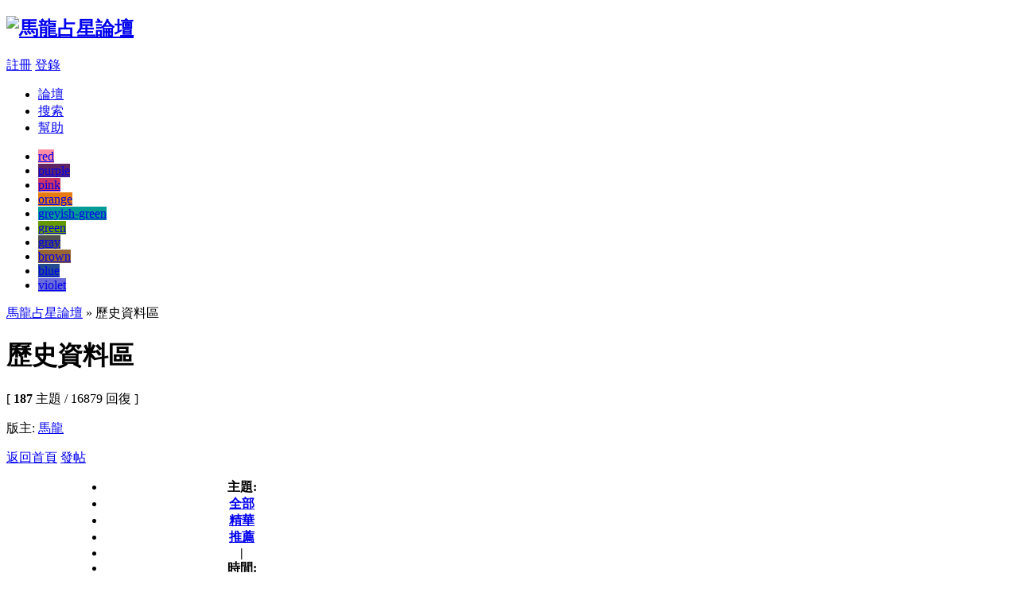

--- FILE ---
content_type: text/html; charset=UTF-8
request_url: https://astromalon.com/forumdisplay.php?fid=47&orderby=lastpost&filter=7948800
body_size: 3848
content:
<!DOCTYPE html PUBLIC "-//W3C//DTD XHTML 1.0 Transitional//EN" "http://www.w3.org/TR/xhtml1/DTD/xhtml1-transitional.dtd">
<html xmlns="http://www.w3.org/1999/xhtml">
<head>
<meta http-equiv="Content-Type" content="text/html; charset=utf-8" />
<title>歷史資料區 -  馬龍占星論壇  - Powered by Discuz!</title>
<!-- Google tag (gtag.js) -->
<script async src="https://www.googletagmanager.com/gtag/js?id=G-5QH8YFT86S"></script>
<script>
  window.dataLayer = window.dataLayer || [];
  function gtag(){dataLayer.push(arguments);}
  gtag('js', new Date());

  gtag('config', 'G-5QH8YFT86S');
</script><meta name="keywords" content="歷史資料區" />
<meta name="description" content="歷史資料區 馬龍占星論壇  - Discuz! Board" />
<meta name="generator" content="Discuz! 7.2" />
<meta name="author" content="Discuz! Team and Comsenz UI Team" />
<meta name="copyright" content="2001-2009 Comsenz Inc." />
<meta name="MSSmartTagsPreventParsing" content="True" />
<meta http-equiv="MSThemeCompatible" content="Yes" />
<meta http-equiv="x-ua-compatible" content="ie=7" />
<link rel="archives" title="馬龍占星論壇" href="http://astromalon.com/archiver/" />
<link rel="stylesheet" type="text/css" href="forumdata/cache/style_32_common.css?11M" /><link rel="stylesheet" type="text/css" href="forumdata/cache/scriptstyle_32_forumdisplay.css?11M" />
<script type="text/javascript">var STYLEID = '32', IMGDIR = 'images/default', VERHASH = '11M', charset = 'utf-8', discuz_uid = 0, cookiedomain = '', cookiepath = '/', attackevasive = '0', disallowfloat = 'login|register|sendpm|newthread|viewratings|viewwarning|viewthreadmod|viewvote|tradeorder|activity|debate|nav|usergroups|task', creditnotice = '', gid = parseInt('4'), fid = parseInt('47'), tid = parseInt('0')</script>
<script src="forumdata/cache/common.js?11M" type="text/javascript"></script>
</head>

<body id="forumdisplay" onkeydown="if(event.keyCode==27) return false;">

<div id="append_parent"></div><div id="ajaxwaitid"></div>

<div id="header">
<div class="wrap s_clear">
<h2><a href="index.php" title="馬龍占星論壇"><img src="templates/colors/images/blancologo.gif" alt="馬龍占星論壇" border="0" /></a></h2>
<div id="umenu">
<a href="dz7_regist.php" onclick="showWindow('register', this.href);return false;" class="noborder">註冊</a>
<a href="logging.php?action=login" onclick="showWindow('login', this.href);return false;">登錄</a>
</div>
<div id="ad_headerbanner"><script async src="https://pagead2.googlesyndication.com/pagead/js/adsbygoogle.js?client=ca-pub-5427082406279338"
     crossorigin="anonymous"></script></div>
<div id="menu">
<ul>
<li class="menu_1"><a href="index.php" hidefocus="true" id="mn_index">論壇</a></li><li class="menu_2"><a href="search.php" hidefocus="true" id="mn_search">搜索</a></li><li class="menu_4"><a href="faq.php" hidefocus="true" id="mn_faq">幫助</a></li></ul>
<script type="text/javascript">
var currentMenu = $('mn_') ? $('mn_') : $('mn_index');
currentMenu.parentNode.className = 'current';
</script>
</div>
<script type="text/javascript">
function setstyle(styleid) {
str = unescape('fid%3D47%26orderby%3Dlastpost%26filter%3D7948800');
str = str.replace(/(^|&)styleid=\d+/ig, '');
str = (str != '' ? str + '&' : '') + 'styleid=' + styleid;
location.href = 'forumdisplay.php?' + str;
}
</script>
<ul id="style_switch"><li><a href="###" onclick="setstyle(31)" title="red" style="background: #FF8CA5;">red</a></li><li><a href="###" onclick="setstyle(30)" title="purple" style="background: #602464;">purple</a></li><li><a href="###" onclick="setstyle(29)" title="pink" style="background: #CC3366;">pink</a></li><li><a href="###" onclick="setstyle(28)" title="orange" style="background: #E77B0F;">orange</a></li><li><a href="###" onclick="setstyle(27)" title="greyish-green" style="background: #009B97;">greyish-green</a></li><li><a href="###" onclick="setstyle(26)" title="green" style="background: #669900;">green</a></li><li><a href="###" onclick="setstyle(25)" title="gray" style="background: #505050;">gray</a></li><li><a href="###" onclick="setstyle(24)" title="brown" style="background: #996633;">brown</a></li><li><a href="###" onclick="setstyle(23)" title="blue" style="background: #244D8F;">blue</a></li><li class="current"><a href="###" onclick="setstyle(32)" title="violet" style="background: #6A6Ada;">violet</a></li></ul>
</div>
<div id="myprompt_menu" style="display:none" class="promptmenu">
<div class="promptcontent">
<ul class="s_clear"><li style="display:none"><a id="prompt_pm" href="pm.php?filter=newpm" target="_blank">私人消息 (0)</a></li><li style="display:none"><a id="prompt_announcepm" href="pm.php?filter=announcepm" target="_blank">公共消息 (0)</a></li><li style="display:none"><a id="prompt_task" href="task.php?item=doing" target="_blank">論壇任務 (0)</a></li><li style="display:none"><a id="prompt_systempm" href="notice.php?filter=systempm" target="_blank">系統消息 (0)</a></li><li style="display:none"><a id="prompt_friend" href="notice.php?filter=friend" target="_blank">好友消息 (0)</a></li><li style="display:none"><a id="prompt_threads" href="notice.php?filter=threads" target="_blank">帖子消息 (0)</a></li></ul>
</div>
</div>
</div>

<div id="nav"><a id="fjump" href="index.php">馬龍占星論壇</a> &raquo; 歷史資料區</div>

<div id="ad_text"></div>

<div id="wrap" class="wrap s_clear">
<div class="main">
<div class="content">
<div id="forumheader" class="s_clear">
<h1 style="">歷史資料區</h1>
<p class="forumstats">[ <strong>187</strong> 主題 / 16879 回復 ]</p>
<div class="forumaction">
<div class="right">
</div>
</div>
<p id="modedby">
版主: <a class="notabs" href="space.php?username=%E9%A6%AC%E9%BE%8D">馬龍</a></p>
</div>


<div class="pages_btns s_clear">
<span  class="pageback"><a href="index.php">返回首頁</a></span>
<span class="postbtn" id="newspecial" prompt="post_newthread" onmouseover="$('newspecial').id = 'newspecialtmp';this.id = 'newspecial';showMenu({'ctrlid':this.id})"><a href="post.php?action=newthread&amp;fid=47" onclick="showWindow('newthread', this.href);return false;">發帖</a></span>
</div>


<div id="threadlist" class="threadlist datalist" style="position: relative;">
<form method="post" name="moderate" id="moderate" action="topicadmin.php?action=moderate&amp;fid=47&amp;infloat=yes&amp;nopost=yes">
<input type="hidden" name="formhash" value="42856c47" />
<input type="hidden" name="listextra" value="page%3D1%26amp%3Borderby%3Dlastpost%26amp%3Bfilter%3D7948800" />
<table summary="forum_47"  cellspacing="0" cellpadding="0" class="datatable">
<thead class="colplural">
<tr>
<td colspan="2">&nbsp;<a href="javascript:;" id="filtertype" class="dropmenu" onclick="showMenu({'ctrlid':this.id});">類型</a></td>
<th>
<ul class="itemfilter s_clear">
<li>主題:</li>
<li><a href="forumdisplay.php?fid=47"><span>全部</span></a></li>
<li><a class="filter" href="forumdisplay.php?fid=47&amp;filter=digest"><span>精華</span></a></li>
<li><a class="filter" href="forumdisplay.php?fid=47&amp;filter=recommend&amp;orderby=recommends"><span>推薦</span></a></li><li class="pipe">|</li>
<li>時間:</li>
<li><a href="forumdisplay.php?fid=47&amp;orderby=lastpost&amp;filter=86400"><span>一天</span></a></li>
<li><a href="forumdisplay.php?fid=47&amp;orderby=lastpost&amp;filter=172800"><span>兩天</span></a></li>
<li><a href="forumdisplay.php?fid=47&amp;orderby=lastpost&amp;filter=604800"><span>周</span></a></li>
<li><a href="forumdisplay.php?fid=47&amp;orderby=lastpost&amp;filter=2592000"><span>月</span></a></li>
<li class="current"><a href="forumdisplay.php?fid=47&amp;orderby=lastpost&amp;filter=7948800"><span>季</span></a></li>
<li class="pipe">|</li>
<li><a class="order " href="forumdisplay.php?fid=47&amp;filter=7948800&amp;orderby=heats">熱門</a></li>
</ul>
</th>
<td class="author"><a href="forumdisplay.php?fid=47&amp;filter=7948800&amp;orderby=dateline" class="order ">作者/時間</a></td>
<td class="nums"><a href="forumdisplay.php?fid=47&amp;filter=7948800&amp;orderby=replies" class="order ">回復</a>&nbsp;<a href="forumdisplay.php?fid=47&amp;filter=7948800&amp;orderby=views" class="order ">查看</a></td>
<td class="lastpost"><cite><a href="forumdisplay.php?fid=47&amp;filter=7948800&amp;orderby=lastpost" class="order order_active">最後發表</a></cite></td>
</tr>
</thead>

<tbody id="stickthread_107015">
<tr>
<td class="folder">
<a href="viewthread.php?tid=107015&amp;extra=page%3D1%26amp%3Borderby%3Dlastpost%26amp%3Bfilter%3D7948800" title="新窗口打開" target="_blank">
<img src="images/default/pin_1.gif" alt="本版置頂" /></a>
</td>
<td class="icon">
&nbsp;</td>
<th class="subject common">
<label>&nbsp;</label>
 <span id="thread_107015"><a href="viewthread.php?tid=107015&amp;extra=page%3D1%26amp%3Borderby%3Dlastpost%26amp%3Bfilter%3D7948800" style="font-weight: bold;color: #8F2A90">個人運勢占星預測2025年12月</a></span>
<img src="images/attachicons/image_s.gif" alt="圖片附件" class="attach" />
<span class="threadpages">&nbsp;...<a href="viewthread.php?tid=107015&amp;extra=page%3D1%26amp%3Borderby%3Dlastpost%26amp%3Bfilter%3D7948800&amp;page=2">2</a><a href="viewthread.php?tid=107015&amp;extra=page%3D1%26amp%3Borderby%3Dlastpost%26amp%3Bfilter%3D7948800&amp;page=3">3</a><a href="viewthread.php?tid=107015&amp;extra=page%3D1%26amp%3Borderby%3Dlastpost%26amp%3Bfilter%3D7948800&amp;page=4">4</a><a href="viewthread.php?tid=107015&amp;extra=page%3D1%26amp%3Borderby%3Dlastpost%26amp%3Bfilter%3D7948800&amp;page=5">5</a><a href="viewthread.php?tid=107015&amp;extra=page%3D1%26amp%3Borderby%3Dlastpost%26amp%3Bfilter%3D7948800&amp;page=6">6</a>..<a href="viewthread.php?tid=107015&amp;extra=page%3D1%26amp%3Borderby%3Dlastpost%26amp%3Bfilter%3D7948800&amp;page=15">15</a></span>
</th>
<td class="author">
<cite>
<a href="space.php?uid=2">馬龍</a>
</cite>
<em>2025-11-13</em>
</td>
<td class="nums"><strong>142</strong>/<em>4898</em></td>
<td class="lastpost">
<cite><a href="space.php?username=%E9%A6%AC%E9%BE%8D">馬龍</a></cite>
<em><a href="redirect.php?tid=107015&amp;goto=lastpost#lastpost">2026-1-1 09:22</a></em>
</td>
</tr>
</tbody><tbody id="stickthread_106898">
<tr>
<td class="folder">
<a href="viewthread.php?tid=106898&amp;extra=page%3D1%26amp%3Borderby%3Dlastpost%26amp%3Bfilter%3D7948800" title="新窗口打開" target="_blank">
<img src="images/default/pin_1.gif" alt="本版置頂" /></a>
</td>
<td class="icon">
&nbsp;</td>
<th class="subject common">
<label>&nbsp;</label>
 <span id="thread_106898"><a href="viewthread.php?tid=106898&amp;extra=page%3D1%26amp%3Borderby%3Dlastpost%26amp%3Bfilter%3D7948800" style="font-weight: bold;">個人運勢占星預測2025年11月</a></span>
<img src="images/attachicons/image_s.gif" alt="圖片附件" class="attach" />
<span class="threadpages">&nbsp;...<a href="viewthread.php?tid=106898&amp;extra=page%3D1%26amp%3Borderby%3Dlastpost%26amp%3Bfilter%3D7948800&amp;page=2">2</a><a href="viewthread.php?tid=106898&amp;extra=page%3D1%26amp%3Borderby%3Dlastpost%26amp%3Bfilter%3D7948800&amp;page=3">3</a><a href="viewthread.php?tid=106898&amp;extra=page%3D1%26amp%3Borderby%3Dlastpost%26amp%3Bfilter%3D7948800&amp;page=4">4</a><a href="viewthread.php?tid=106898&amp;extra=page%3D1%26amp%3Borderby%3Dlastpost%26amp%3Bfilter%3D7948800&amp;page=5">5</a><a href="viewthread.php?tid=106898&amp;extra=page%3D1%26amp%3Borderby%3Dlastpost%26amp%3Bfilter%3D7948800&amp;page=6">6</a>..<a href="viewthread.php?tid=106898&amp;extra=page%3D1%26amp%3Borderby%3Dlastpost%26amp%3Bfilter%3D7948800&amp;page=18">18</a></span>
</th>
<td class="author">
<cite>
<a href="space.php?uid=2">馬龍</a>
</cite>
<em>2025-10-15</em>
</td>
<td class="nums"><strong>174</strong>/<em>5922</em></td>
<td class="lastpost">
<cite><a href="space.php?username=%E9%A6%AC%E9%BE%8D">馬龍</a></cite>
<em><a href="redirect.php?tid=106898&amp;goto=lastpost#lastpost">2025-11-30 09:58</a></em>
</td>
</tr>
</tbody><tbody id="stickthread_106759">
<tr>
<td class="folder">
<a href="viewthread.php?tid=106759&amp;extra=page%3D1%26amp%3Borderby%3Dlastpost%26amp%3Bfilter%3D7948800" title="新窗口打開" target="_blank">
<img src="images/default/pin_1.gif" alt="本版置頂" /></a>
</td>
<td class="icon">
&nbsp;</td>
<th class="subject common">
<label>&nbsp;</label>
 <span id="thread_106759"><a href="viewthread.php?tid=106759&amp;extra=page%3D1%26amp%3Borderby%3Dlastpost%26amp%3Bfilter%3D7948800" style="font-weight: bold;color: #2B65B7">個人運勢占星預測2025年10月</a></span>
<img src="images/attachicons/common.gif" alt="附件" class="attach" />
<span class="threadpages">&nbsp;...<a href="viewthread.php?tid=106759&amp;extra=page%3D1%26amp%3Borderby%3Dlastpost%26amp%3Bfilter%3D7948800&amp;page=2">2</a><a href="viewthread.php?tid=106759&amp;extra=page%3D1%26amp%3Borderby%3Dlastpost%26amp%3Bfilter%3D7948800&amp;page=3">3</a><a href="viewthread.php?tid=106759&amp;extra=page%3D1%26amp%3Borderby%3Dlastpost%26amp%3Bfilter%3D7948800&amp;page=4">4</a><a href="viewthread.php?tid=106759&amp;extra=page%3D1%26amp%3Borderby%3Dlastpost%26amp%3Bfilter%3D7948800&amp;page=5">5</a><a href="viewthread.php?tid=106759&amp;extra=page%3D1%26amp%3Borderby%3Dlastpost%26amp%3Bfilter%3D7948800&amp;page=6">6</a>..<a href="viewthread.php?tid=106759&amp;extra=page%3D1%26amp%3Borderby%3Dlastpost%26amp%3Bfilter%3D7948800&amp;page=26">26</a></span>
</th>
<td class="author">
<cite>
<a href="space.php?uid=2">馬龍</a>
</cite>
<em>2025-9-15</em>
</td>
<td class="nums"><strong>253</strong>/<em>7736</em></td>
<td class="lastpost">
<cite><a href="space.php?username=%E9%A6%AC%E9%BE%8D">馬龍</a></cite>
<em><a href="redirect.php?tid=106759&amp;goto=lastpost#lastpost">2025-11-1 11:19</a></em>
</td>
</tr>
</tbody></table>

</form>
</div>
<div class="pages_btns s_clear">
<span  class="pageback"><a href="index.php">返回首頁</a></span>
<span class="postbtn" id="newspecialtmp" onmouseover="$('newspecial').id = 'newspecialtmp';this.id = 'newspecial';showMenu({'ctrlid':this.id})"><a href="post.php?action=newthread&amp;fid=47" onclick="showWindow('newthread', this.href);return false;">發帖</a></span>
</div>

<dl id="onlinelist">
<dt>
<span class="headactions"><a href="forumdisplay.php?fid=47&amp;page=1&amp;showoldetails=yes#online" class="nobdr"><img src="images/default/collapsed_yes.gif" alt="" /></a></span>
<h3>正在瀏覽此版塊的會員</h3>
</dt>
</dl>

</div>
</div>

<ul class="popupmenu_popup headermenu_popup filter_popup" id="filtertype_menu" style="display: none;">
<li><a href="forumdisplay.php?fid=47">全部</a></li>
<li ><a href="forumdisplay.php?fid=47&amp;filter=poll">投票</a></li><li ><a href="forumdisplay.php?fid=47&amp;filter=trade">商品</a></li><li ><a href="forumdisplay.php?fid=47&amp;filter=reward">懸賞</a></li><li ><a href="forumdisplay.php?fid=47&amp;filter=activity">活動</a></li><li ><a href="forumdisplay.php?fid=47&amp;filter=debate">辯論</a></li></ul>

</div><div class="ad_footerbanner" id="ad_footerbanner1"></div>
<div id="footer">
<div class="wrap s_clear">
<div id="footlink">
<p>
<strong><a href="http://astromalon.com" target="_blank">馬龍占星論壇</a></strong>
<span class="pipe">|</span><a href="mailto:malon1017@mail2000.com.tw">聯繫我們</a>
<span class="pipe">|</span><a href="stats.php">論壇統計</a><span class="pipe">|</span><a href="archiver/" target="_blank">Archiver</a><span class="pipe">| <a href="http://www.easycounter.com/">
<img src="http://www.easycounter.com/counter.php?blancoage"
border="0" alt="Web Counter"></a></span></p>
<p class="smalltext">
GMT+8, 2026-1-27 17:24.
</p>
</div>
<div id="rightinfo">
<p>Powered by <strong><a href="http://www.discuz.net" target="_blank">Discuz!</a></strong> <em>7.2</em></p>
<p class="smalltext">&copy; 2001-2009 <a href="http://www.comsenz.com" target="_blank">Comsenz Inc.</a></p>
</div></div>
</div>
</body>
</html>


--- FILE ---
content_type: text/html; charset=utf-8
request_url: https://www.google.com/recaptcha/api2/aframe
body_size: 267
content:
<!DOCTYPE HTML><html><head><meta http-equiv="content-type" content="text/html; charset=UTF-8"></head><body><script nonce="7EYAHXUG6p-_nq6X5p_iDg">/** Anti-fraud and anti-abuse applications only. See google.com/recaptcha */ try{var clients={'sodar':'https://pagead2.googlesyndication.com/pagead/sodar?'};window.addEventListener("message",function(a){try{if(a.source===window.parent){var b=JSON.parse(a.data);var c=clients[b['id']];if(c){var d=document.createElement('img');d.src=c+b['params']+'&rc='+(localStorage.getItem("rc::a")?sessionStorage.getItem("rc::b"):"");window.document.body.appendChild(d);sessionStorage.setItem("rc::e",parseInt(sessionStorage.getItem("rc::e")||0)+1);localStorage.setItem("rc::h",'1769505851178');}}}catch(b){}});window.parent.postMessage("_grecaptcha_ready", "*");}catch(b){}</script></body></html>